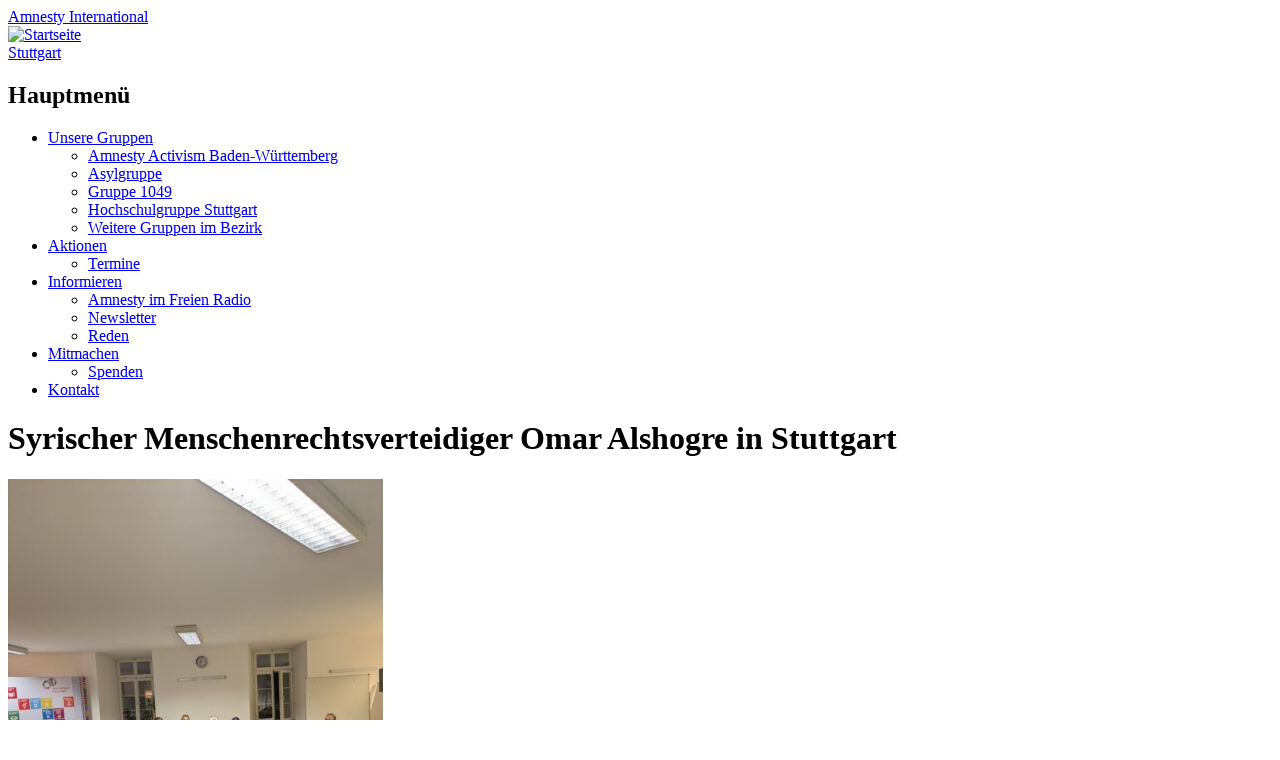

--- FILE ---
content_type: text/html; charset=UTF-8
request_url: https://amnesty-stuttgart.de/2023/11/syrischer-menschenrechtsverteidiger-omar-alshogre-in-stuttgart/
body_size: 11425
content:
<!DOCTYPE html>
<html lang="de" class="no-js">
<head>
<meta charset="UTF-8" />
<meta name="viewport" content="width=device-width, initial-scale=1" />
<link rel="profile" href="http://gmpg.org/xfn/11" />
<link rel="pingback" href="https://amnesty-stuttgart.de/xmlrpc.php" />

<title>Syrischer Menschenrechtsverteidiger Omar Alshogre in Stuttgart &#8211; Stuttgart</title>
<meta name='robots' content='max-image-preview:large' />
<link rel="alternate" type="application/rss+xml" title="Stuttgart &raquo; Feed" href="https://amnesty-stuttgart.de/feed/" />
<link rel="alternate" type="application/rss+xml" title="Stuttgart &raquo; Kommentar-Feed" href="https://amnesty-stuttgart.de/comments/feed/" />
<link rel="alternate" title="oEmbed (JSON)" type="application/json+oembed" href="https://amnesty-stuttgart.de/wp-json/oembed/1.0/embed?url=https%3A%2F%2Famnesty-stuttgart.de%2F2023%2F11%2Fsyrischer-menschenrechtsverteidiger-omar-alshogre-in-stuttgart%2F" />
<link rel="alternate" title="oEmbed (XML)" type="text/xml+oembed" href="https://amnesty-stuttgart.de/wp-json/oembed/1.0/embed?url=https%3A%2F%2Famnesty-stuttgart.de%2F2023%2F11%2Fsyrischer-menschenrechtsverteidiger-omar-alshogre-in-stuttgart%2F&#038;format=xml" />
<style id='wp-img-auto-sizes-contain-inline-css' type='text/css'>
img:is([sizes=auto i],[sizes^="auto," i]){contain-intrinsic-size:3000px 1500px}
/*# sourceURL=wp-img-auto-sizes-contain-inline-css */
</style>
<link rel='stylesheet' id='eo-leaflet.js-css' href='https://amnesty-stuttgart.de/wp-content/plugins/event-organiser/lib/leaflet/leaflet.min.css?ver=1.4.0' type='text/css' media='all' />
<style id='eo-leaflet.js-inline-css' type='text/css'>
.leaflet-popup-close-button{box-shadow:none!important;}
/*# sourceURL=eo-leaflet.js-inline-css */
</style>
<style id='wp-emoji-styles-inline-css' type='text/css'>

	img.wp-smiley, img.emoji {
		display: inline !important;
		border: none !important;
		box-shadow: none !important;
		height: 1em !important;
		width: 1em !important;
		margin: 0 0.07em !important;
		vertical-align: -0.1em !important;
		background: none !important;
		padding: 0 !important;
	}
/*# sourceURL=wp-emoji-styles-inline-css */
</style>
<style id='wp-block-library-inline-css' type='text/css'>
:root{--wp-block-synced-color:#7a00df;--wp-block-synced-color--rgb:122,0,223;--wp-bound-block-color:var(--wp-block-synced-color);--wp-editor-canvas-background:#ddd;--wp-admin-theme-color:#007cba;--wp-admin-theme-color--rgb:0,124,186;--wp-admin-theme-color-darker-10:#006ba1;--wp-admin-theme-color-darker-10--rgb:0,107,160.5;--wp-admin-theme-color-darker-20:#005a87;--wp-admin-theme-color-darker-20--rgb:0,90,135;--wp-admin-border-width-focus:2px}@media (min-resolution:192dpi){:root{--wp-admin-border-width-focus:1.5px}}.wp-element-button{cursor:pointer}:root .has-very-light-gray-background-color{background-color:#eee}:root .has-very-dark-gray-background-color{background-color:#313131}:root .has-very-light-gray-color{color:#eee}:root .has-very-dark-gray-color{color:#313131}:root .has-vivid-green-cyan-to-vivid-cyan-blue-gradient-background{background:linear-gradient(135deg,#00d084,#0693e3)}:root .has-purple-crush-gradient-background{background:linear-gradient(135deg,#34e2e4,#4721fb 50%,#ab1dfe)}:root .has-hazy-dawn-gradient-background{background:linear-gradient(135deg,#faaca8,#dad0ec)}:root .has-subdued-olive-gradient-background{background:linear-gradient(135deg,#fafae1,#67a671)}:root .has-atomic-cream-gradient-background{background:linear-gradient(135deg,#fdd79a,#004a59)}:root .has-nightshade-gradient-background{background:linear-gradient(135deg,#330968,#31cdcf)}:root .has-midnight-gradient-background{background:linear-gradient(135deg,#020381,#2874fc)}:root{--wp--preset--font-size--normal:16px;--wp--preset--font-size--huge:42px}.has-regular-font-size{font-size:1em}.has-larger-font-size{font-size:2.625em}.has-normal-font-size{font-size:var(--wp--preset--font-size--normal)}.has-huge-font-size{font-size:var(--wp--preset--font-size--huge)}.has-text-align-center{text-align:center}.has-text-align-left{text-align:left}.has-text-align-right{text-align:right}.has-fit-text{white-space:nowrap!important}#end-resizable-editor-section{display:none}.aligncenter{clear:both}.items-justified-left{justify-content:flex-start}.items-justified-center{justify-content:center}.items-justified-right{justify-content:flex-end}.items-justified-space-between{justify-content:space-between}.screen-reader-text{border:0;clip-path:inset(50%);height:1px;margin:-1px;overflow:hidden;padding:0;position:absolute;width:1px;word-wrap:normal!important}.screen-reader-text:focus{background-color:#ddd;clip-path:none;color:#444;display:block;font-size:1em;height:auto;left:5px;line-height:normal;padding:15px 23px 14px;text-decoration:none;top:5px;width:auto;z-index:100000}html :where(.has-border-color){border-style:solid}html :where([style*=border-top-color]){border-top-style:solid}html :where([style*=border-right-color]){border-right-style:solid}html :where([style*=border-bottom-color]){border-bottom-style:solid}html :where([style*=border-left-color]){border-left-style:solid}html :where([style*=border-width]){border-style:solid}html :where([style*=border-top-width]){border-top-style:solid}html :where([style*=border-right-width]){border-right-style:solid}html :where([style*=border-bottom-width]){border-bottom-style:solid}html :where([style*=border-left-width]){border-left-style:solid}html :where(img[class*=wp-image-]){height:auto;max-width:100%}:where(figure){margin:0 0 1em}html :where(.is-position-sticky){--wp-admin--admin-bar--position-offset:var(--wp-admin--admin-bar--height,0px)}@media screen and (max-width:600px){html :where(.is-position-sticky){--wp-admin--admin-bar--position-offset:0px}}

/*# sourceURL=wp-block-library-inline-css */
</style><style id='global-styles-inline-css' type='text/css'>
:root{--wp--preset--aspect-ratio--square: 1;--wp--preset--aspect-ratio--4-3: 4/3;--wp--preset--aspect-ratio--3-4: 3/4;--wp--preset--aspect-ratio--3-2: 3/2;--wp--preset--aspect-ratio--2-3: 2/3;--wp--preset--aspect-ratio--16-9: 16/9;--wp--preset--aspect-ratio--9-16: 9/16;--wp--preset--color--black: #000000;--wp--preset--color--cyan-bluish-gray: #abb8c3;--wp--preset--color--white: #ffffff;--wp--preset--color--pale-pink: #f78da7;--wp--preset--color--vivid-red: #cf2e2e;--wp--preset--color--luminous-vivid-orange: #ff6900;--wp--preset--color--luminous-vivid-amber: #fcb900;--wp--preset--color--light-green-cyan: #7bdcb5;--wp--preset--color--vivid-green-cyan: #00d084;--wp--preset--color--pale-cyan-blue: #8ed1fc;--wp--preset--color--vivid-cyan-blue: #0693e3;--wp--preset--color--vivid-purple: #9b51e0;--wp--preset--gradient--vivid-cyan-blue-to-vivid-purple: linear-gradient(135deg,rgb(6,147,227) 0%,rgb(155,81,224) 100%);--wp--preset--gradient--light-green-cyan-to-vivid-green-cyan: linear-gradient(135deg,rgb(122,220,180) 0%,rgb(0,208,130) 100%);--wp--preset--gradient--luminous-vivid-amber-to-luminous-vivid-orange: linear-gradient(135deg,rgb(252,185,0) 0%,rgb(255,105,0) 100%);--wp--preset--gradient--luminous-vivid-orange-to-vivid-red: linear-gradient(135deg,rgb(255,105,0) 0%,rgb(207,46,46) 100%);--wp--preset--gradient--very-light-gray-to-cyan-bluish-gray: linear-gradient(135deg,rgb(238,238,238) 0%,rgb(169,184,195) 100%);--wp--preset--gradient--cool-to-warm-spectrum: linear-gradient(135deg,rgb(74,234,220) 0%,rgb(151,120,209) 20%,rgb(207,42,186) 40%,rgb(238,44,130) 60%,rgb(251,105,98) 80%,rgb(254,248,76) 100%);--wp--preset--gradient--blush-light-purple: linear-gradient(135deg,rgb(255,206,236) 0%,rgb(152,150,240) 100%);--wp--preset--gradient--blush-bordeaux: linear-gradient(135deg,rgb(254,205,165) 0%,rgb(254,45,45) 50%,rgb(107,0,62) 100%);--wp--preset--gradient--luminous-dusk: linear-gradient(135deg,rgb(255,203,112) 0%,rgb(199,81,192) 50%,rgb(65,88,208) 100%);--wp--preset--gradient--pale-ocean: linear-gradient(135deg,rgb(255,245,203) 0%,rgb(182,227,212) 50%,rgb(51,167,181) 100%);--wp--preset--gradient--electric-grass: linear-gradient(135deg,rgb(202,248,128) 0%,rgb(113,206,126) 100%);--wp--preset--gradient--midnight: linear-gradient(135deg,rgb(2,3,129) 0%,rgb(40,116,252) 100%);--wp--preset--font-size--small: 13px;--wp--preset--font-size--medium: 20px;--wp--preset--font-size--large: 36px;--wp--preset--font-size--x-large: 42px;--wp--preset--spacing--20: 0.44rem;--wp--preset--spacing--30: 0.67rem;--wp--preset--spacing--40: 1rem;--wp--preset--spacing--50: 1.5rem;--wp--preset--spacing--60: 2.25rem;--wp--preset--spacing--70: 3.38rem;--wp--preset--spacing--80: 5.06rem;--wp--preset--shadow--natural: 6px 6px 9px rgba(0, 0, 0, 0.2);--wp--preset--shadow--deep: 12px 12px 50px rgba(0, 0, 0, 0.4);--wp--preset--shadow--sharp: 6px 6px 0px rgba(0, 0, 0, 0.2);--wp--preset--shadow--outlined: 6px 6px 0px -3px rgb(255, 255, 255), 6px 6px rgb(0, 0, 0);--wp--preset--shadow--crisp: 6px 6px 0px rgb(0, 0, 0);}:where(.is-layout-flex){gap: 0.5em;}:where(.is-layout-grid){gap: 0.5em;}body .is-layout-flex{display: flex;}.is-layout-flex{flex-wrap: wrap;align-items: center;}.is-layout-flex > :is(*, div){margin: 0;}body .is-layout-grid{display: grid;}.is-layout-grid > :is(*, div){margin: 0;}:where(.wp-block-columns.is-layout-flex){gap: 2em;}:where(.wp-block-columns.is-layout-grid){gap: 2em;}:where(.wp-block-post-template.is-layout-flex){gap: 1.25em;}:where(.wp-block-post-template.is-layout-grid){gap: 1.25em;}.has-black-color{color: var(--wp--preset--color--black) !important;}.has-cyan-bluish-gray-color{color: var(--wp--preset--color--cyan-bluish-gray) !important;}.has-white-color{color: var(--wp--preset--color--white) !important;}.has-pale-pink-color{color: var(--wp--preset--color--pale-pink) !important;}.has-vivid-red-color{color: var(--wp--preset--color--vivid-red) !important;}.has-luminous-vivid-orange-color{color: var(--wp--preset--color--luminous-vivid-orange) !important;}.has-luminous-vivid-amber-color{color: var(--wp--preset--color--luminous-vivid-amber) !important;}.has-light-green-cyan-color{color: var(--wp--preset--color--light-green-cyan) !important;}.has-vivid-green-cyan-color{color: var(--wp--preset--color--vivid-green-cyan) !important;}.has-pale-cyan-blue-color{color: var(--wp--preset--color--pale-cyan-blue) !important;}.has-vivid-cyan-blue-color{color: var(--wp--preset--color--vivid-cyan-blue) !important;}.has-vivid-purple-color{color: var(--wp--preset--color--vivid-purple) !important;}.has-black-background-color{background-color: var(--wp--preset--color--black) !important;}.has-cyan-bluish-gray-background-color{background-color: var(--wp--preset--color--cyan-bluish-gray) !important;}.has-white-background-color{background-color: var(--wp--preset--color--white) !important;}.has-pale-pink-background-color{background-color: var(--wp--preset--color--pale-pink) !important;}.has-vivid-red-background-color{background-color: var(--wp--preset--color--vivid-red) !important;}.has-luminous-vivid-orange-background-color{background-color: var(--wp--preset--color--luminous-vivid-orange) !important;}.has-luminous-vivid-amber-background-color{background-color: var(--wp--preset--color--luminous-vivid-amber) !important;}.has-light-green-cyan-background-color{background-color: var(--wp--preset--color--light-green-cyan) !important;}.has-vivid-green-cyan-background-color{background-color: var(--wp--preset--color--vivid-green-cyan) !important;}.has-pale-cyan-blue-background-color{background-color: var(--wp--preset--color--pale-cyan-blue) !important;}.has-vivid-cyan-blue-background-color{background-color: var(--wp--preset--color--vivid-cyan-blue) !important;}.has-vivid-purple-background-color{background-color: var(--wp--preset--color--vivid-purple) !important;}.has-black-border-color{border-color: var(--wp--preset--color--black) !important;}.has-cyan-bluish-gray-border-color{border-color: var(--wp--preset--color--cyan-bluish-gray) !important;}.has-white-border-color{border-color: var(--wp--preset--color--white) !important;}.has-pale-pink-border-color{border-color: var(--wp--preset--color--pale-pink) !important;}.has-vivid-red-border-color{border-color: var(--wp--preset--color--vivid-red) !important;}.has-luminous-vivid-orange-border-color{border-color: var(--wp--preset--color--luminous-vivid-orange) !important;}.has-luminous-vivid-amber-border-color{border-color: var(--wp--preset--color--luminous-vivid-amber) !important;}.has-light-green-cyan-border-color{border-color: var(--wp--preset--color--light-green-cyan) !important;}.has-vivid-green-cyan-border-color{border-color: var(--wp--preset--color--vivid-green-cyan) !important;}.has-pale-cyan-blue-border-color{border-color: var(--wp--preset--color--pale-cyan-blue) !important;}.has-vivid-cyan-blue-border-color{border-color: var(--wp--preset--color--vivid-cyan-blue) !important;}.has-vivid-purple-border-color{border-color: var(--wp--preset--color--vivid-purple) !important;}.has-vivid-cyan-blue-to-vivid-purple-gradient-background{background: var(--wp--preset--gradient--vivid-cyan-blue-to-vivid-purple) !important;}.has-light-green-cyan-to-vivid-green-cyan-gradient-background{background: var(--wp--preset--gradient--light-green-cyan-to-vivid-green-cyan) !important;}.has-luminous-vivid-amber-to-luminous-vivid-orange-gradient-background{background: var(--wp--preset--gradient--luminous-vivid-amber-to-luminous-vivid-orange) !important;}.has-luminous-vivid-orange-to-vivid-red-gradient-background{background: var(--wp--preset--gradient--luminous-vivid-orange-to-vivid-red) !important;}.has-very-light-gray-to-cyan-bluish-gray-gradient-background{background: var(--wp--preset--gradient--very-light-gray-to-cyan-bluish-gray) !important;}.has-cool-to-warm-spectrum-gradient-background{background: var(--wp--preset--gradient--cool-to-warm-spectrum) !important;}.has-blush-light-purple-gradient-background{background: var(--wp--preset--gradient--blush-light-purple) !important;}.has-blush-bordeaux-gradient-background{background: var(--wp--preset--gradient--blush-bordeaux) !important;}.has-luminous-dusk-gradient-background{background: var(--wp--preset--gradient--luminous-dusk) !important;}.has-pale-ocean-gradient-background{background: var(--wp--preset--gradient--pale-ocean) !important;}.has-electric-grass-gradient-background{background: var(--wp--preset--gradient--electric-grass) !important;}.has-midnight-gradient-background{background: var(--wp--preset--gradient--midnight) !important;}.has-small-font-size{font-size: var(--wp--preset--font-size--small) !important;}.has-medium-font-size{font-size: var(--wp--preset--font-size--medium) !important;}.has-large-font-size{font-size: var(--wp--preset--font-size--large) !important;}.has-x-large-font-size{font-size: var(--wp--preset--font-size--x-large) !important;}
/*# sourceURL=global-styles-inline-css */
</style>

<style id='classic-theme-styles-inline-css' type='text/css'>
/*! This file is auto-generated */
.wp-block-button__link{color:#fff;background-color:#32373c;border-radius:9999px;box-shadow:none;text-decoration:none;padding:calc(.667em + 2px) calc(1.333em + 2px);font-size:1.125em}.wp-block-file__button{background:#32373c;color:#fff;text-decoration:none}
/*# sourceURL=/wp-includes/css/classic-themes.min.css */
</style>
<link rel='stylesheet' id='copy-the-code-css' href='https://amnesty-stuttgart.de/wp-content/plugins/copy-the-code/assets/css/copy-the-code.css?ver=4.1.1' type='text/css' media='all' />
<link rel='stylesheet' id='ctc-copy-inline-css' href='https://amnesty-stuttgart.de/wp-content/plugins/copy-the-code/assets/css/copy-inline.css?ver=4.1.1' type='text/css' media='all' />
<link rel='stylesheet' id='human_old_style-css' href='https://amnesty-stuttgart.de/wp-content/themes/human/style.css?ver=0.5.5' type='text/css' media='all' />
<link rel='stylesheet' id='fontawesomepro-css' href='https://amnesty-stuttgart.de/wp-content/themes/human/library/fonts/fontawesome/css/all.min.css?ver=0.5.5' type='text/css' media='all' />
<link rel='stylesheet' id='fancybox-css' href='https://amnesty-stuttgart.de/wp-content/plugins/easy-fancybox/fancybox/1.5.4/jquery.fancybox.min.css?ver=6.9' type='text/css' media='screen' />
<style id='fancybox-inline-css' type='text/css'>
#fancybox-outer{background:#fff}#fancybox-content{border-color:#fff;color:#000000;}#fancybox-title,#fancybox-title-float-main{color:#fff}
/*# sourceURL=fancybox-inline-css */
</style>
<link rel='stylesheet' id='searchwp-live-search-css' href='https://amnesty-stuttgart.de/wp-content/plugins/searchwp-live-ajax-search/assets/styles/style.min.css?ver=1.8.7' type='text/css' media='all' />
<style id='searchwp-live-search-inline-css' type='text/css'>
.searchwp-live-search-result .searchwp-live-search-result--title a {
  font-size: 16px;
}
.searchwp-live-search-result .searchwp-live-search-result--price {
  font-size: 14px;
}
.searchwp-live-search-result .searchwp-live-search-result--add-to-cart .button {
  font-size: 14px;
}

/*# sourceURL=searchwp-live-search-inline-css */
</style>
<script type="text/javascript" src="https://amnesty-stuttgart.de/wp-includes/js/jquery/jquery.min.js?ver=3.7.1" id="jquery-core-js"></script>
<script type="text/javascript" src="https://amnesty-stuttgart.de/wp-includes/js/jquery/jquery-migrate.min.js?ver=3.4.1" id="jquery-migrate-js"></script>
<script type="text/javascript" src="https://amnesty-stuttgart.de/wp-content/plugins/disable-gravity-forms-fields/disable-gf-fields.js?ver=6.9" id="disable-gf-fields-js"></script>
<script type="text/javascript" src="https://amnesty-stuttgart.de/wp-content/themes/human/library/js/modernizr-3.6.0.min.js?ver=3.6.0" id="modernizr-js"></script>
<script type="text/javascript" src="https://amnesty-stuttgart.de/wp-content/themes/human/library/js/jquery.cycle2.min.js?ver=0.5.5" id="cycle2-js"></script>
<script type="text/javascript" src="https://amnesty-stuttgart.de/wp-content/themes/human/library/js/jquery.cycle2.tile.min.js?ver=0.5.5" id="cycle2_tile-js"></script>
<script type="text/javascript" src="https://amnesty-stuttgart.de/wp-content/themes/human/library/js/jquery.cycle2.shuffle.min.js?ver=0.5.5" id="cycle2_shuffle-js"></script>
<script type="text/javascript" src="https://amnesty-stuttgart.de/wp-content/themes/human/library/js/jquery.cycle2.scrollVert.min.js?ver=0.5.5" id="cycle2_scrollvert-js"></script>
<script type="text/javascript" src="https://amnesty-stuttgart.de/wp-content/themes/human/library/vendor/jquery-3.3.1.min.js?ver=0.5.5" id="human_jquery-js"></script>
<link rel="https://api.w.org/" href="https://amnesty-stuttgart.de/wp-json/" /><link rel="alternate" title="JSON" type="application/json" href="https://amnesty-stuttgart.de/wp-json/wp/v2/posts/1282" /><link rel="EditURI" type="application/rsd+xml" title="RSD" href="https://amnesty-stuttgart.de/xmlrpc.php?rsd" />
<meta name="generator" content="WordPress 6.9" />
<link rel="canonical" href="https://amnesty-stuttgart.de/2023/11/syrischer-menschenrechtsverteidiger-omar-alshogre-in-stuttgart/" />
<link rel='shortlink' href='https://amnesty-stuttgart.de/?p=1282' />
<noscript><style>.simply-gallery-amp{ display: block !important; }</style></noscript><noscript><style>.sgb-preloader{ display: none !important; }</style></noscript>			<script type="text/javascript">
			/* <![CDATA[ */
				var isc_front_data =
				{
					caption_position : 'top-left',
				}
			/* ]]> */
			</script>
			<style>
				.isc-source { position: relative; display: inline-block; line-height: initial; }
                .wp-block-cover .isc-source { position: static; }
								span.isc-source-text a { display: inline; color: #fff; }
			</style>
			</head>

<body class="wp-singular post-template-default single single-post postid-1282 single-format-standard wp-theme-human">

<div id="wrapper">

    <div id="container">
    
        <header id="branding" role="banner">

          <div id="inner-header" class="clearfix">
            <div id="site-heading">
                <div id="block-sitebranding" class="block block-system block-system-branding-block"><a href="/" title="Startseite Stuttgart Amnesty International" rel="home">
                <div class="site-name">Amnesty <span>International</span></div>
                <span class="site-logo"><img src="https://amnesty-stuttgart.de/wp-content/themes/human/library/images/candle.svg" alt="Startseite">
                </span>
                </a>
                </div>
                <div id="side-description" class="short"><a href="https://amnesty-stuttgart.de/" title="Startseite Stuttgart Amnesty International" rel="home">Stuttgart</a></div>
            </div>

    
            <nav id="access" role="navigation">
                <h1 class="assistive-text section-heading">Hauptmenü</h1>
                <div class="skip-link screen-reader-text"><a href="#content" title="Zum Inhalt springen">Zum Inhalt springen</a></div>
                <div class="menu"><ul id="menu-hauptmenue-oben" class="menu"><li id="menu-item-36" class="menu-item menu-item-type-post_type menu-item-object-page menu-item-has-children menu-item-36"><a href="https://amnesty-stuttgart.de/unsere-gruppen/">Unsere Gruppen</a>
<ul class="sub-menu">
	<li id="menu-item-1390" class="menu-item menu-item-type-post_type menu-item-object-page menu-item-1390"><a href="https://amnesty-stuttgart.de/unsere-gruppen/amnesty-activism-baden-wuerttemberg/">Amnesty Activism Baden-Württemberg</a></li>
	<li id="menu-item-76" class="menu-item menu-item-type-post_type menu-item-object-page menu-item-76"><a href="https://amnesty-stuttgart.de/unsere-gruppen/asylgruppe/">Asylgruppe</a></li>
	<li id="menu-item-78" class="menu-item menu-item-type-post_type menu-item-object-page menu-item-78"><a href="https://amnesty-stuttgart.de/unsere-gruppen/gruppe-1049/">Gruppe 1049</a></li>
	<li id="menu-item-75" class="menu-item menu-item-type-post_type menu-item-object-page menu-item-75"><a href="https://amnesty-stuttgart.de/unsere-gruppen/hochschulgruppe/">Hochschulgruppe Stuttgart</a></li>
	<li id="menu-item-269" class="menu-item menu-item-type-post_type menu-item-object-page menu-item-269"><a href="https://amnesty-stuttgart.de/unsere-gruppen/weitere-gruppen-im-bezirk/">Weitere Gruppen im Bezirk</a></li>
</ul>
</li>
<li id="menu-item-43" class="menu-item menu-item-type-post_type menu-item-object-page menu-item-has-children menu-item-43"><a href="https://amnesty-stuttgart.de/aktionen/">Aktionen</a>
<ul class="sub-menu">
	<li id="menu-item-46" class="menu-item menu-item-type-post_type menu-item-object-page menu-item-46"><a href="https://amnesty-stuttgart.de/termine/">Termine</a></li>
</ul>
</li>
<li id="menu-item-42" class="menu-item menu-item-type-post_type menu-item-object-page menu-item-has-children menu-item-42"><a href="https://amnesty-stuttgart.de/informieren/">Informieren</a>
<ul class="sub-menu">
	<li id="menu-item-286" class="menu-item menu-item-type-post_type menu-item-object-page menu-item-286"><a href="https://amnesty-stuttgart.de/informieren/amnesty-sendungen-im-freien-radio-stuttgart/">Amnesty im Freien Radio</a></li>
	<li id="menu-item-80" class="menu-item menu-item-type-post_type menu-item-object-page menu-item-80"><a href="https://amnesty-stuttgart.de/informieren/newsletter/">Newsletter</a></li>
	<li id="menu-item-1013" class="menu-item menu-item-type-post_type menu-item-object-page menu-item-1013"><a href="https://amnesty-stuttgart.de/informieren/reden/">Reden</a></li>
</ul>
</li>
<li id="menu-item-40" class="menu-item menu-item-type-post_type menu-item-object-page menu-item-has-children menu-item-40"><a href="https://amnesty-stuttgart.de/mitmachen/">Mitmachen</a>
<ul class="sub-menu">
	<li id="menu-item-38" class="menu-item menu-item-type-post_type menu-item-object-page menu-item-38"><a href="https://amnesty-stuttgart.de/mitmachen/spenden/">Spenden</a></li>
</ul>
</li>
<li id="menu-item-41" class="menu-item menu-item-type-post_type menu-item-object-page menu-item-41"><a href="https://amnesty-stuttgart.de/kontakt/">Kontakt</a></li>
</ul></div>            </nav><!-- #access -->
            
             
          </div>
         <!-- <div id="side-description" class="inner" style="background: #363636; color: #fff; padding: 5px;">Amnesty International</div>-->
        </header><!-- #branding -->


	<div class="inner-title-wrap">
      <div class="inner-title-box">
	  <header class="entry-header">
		<h1 class="entry-title">Syrischer Menschenrechtsverteidiger Omar Alshogre in Stuttgart</h1>
	  </header><!-- .entry-header -->
      </div>
    </div>
    
    <div id="content" class="clearfix sbfix">
        
        <div id="main" class="clearfix" role="main">
        		
			    		<div class="post-image-area-box"><a href="https://amnesty-stuttgart.de/wp-content/uploads/30/PXL_20231121_185617394-scaled.jpg" rel="bookmark" title="">
    		<img width="375" height="500" src="https://amnesty-stuttgart.de/wp-content/uploads/30/PXL_20231121_185617394-375x500.jpg" class="attachment-medium size-medium wp-post-image" alt="" decoding="async" fetchpriority="high" srcset="https://amnesty-stuttgart.de/wp-content/uploads/30/PXL_20231121_185617394-375x500.jpg 375w, https://amnesty-stuttgart.de/wp-content/uploads/30/PXL_20231121_185617394-901x1200.jpg 901w, https://amnesty-stuttgart.de/wp-content/uploads/30/PXL_20231121_185617394-768x1023.jpg 768w, https://amnesty-stuttgart.de/wp-content/uploads/30/PXL_20231121_185617394-1153x1536.jpg 1153w, https://amnesty-stuttgart.de/wp-content/uploads/30/PXL_20231121_185617394-1538x2048.jpg 1538w, https://amnesty-stuttgart.de/wp-content/uploads/30/PXL_20231121_185617394-scaled.jpg 1922w" sizes="(max-width: 375px) 100vw, 375px" /></a><p class="wp-caption-text"></p><p class="image-source"></p></div>
   			
			
<article id="post-1282" class="post-1282 post type-post status-publish format-standard has-post-thumbnail hentry category-aktion category-fluechtlingsschutz tag-folter tag-omar-alshogre tag-syrien">

	<div class="entry-content post-content">
		<p>Am 21. November lud Amnesty International Stuttgart zu einem Gespräch mit dem syrischen Menschenrechtsverteidiger Omar Alshogre ein. Vor fast 50 interessierten Zuschauer*innen berichtete Omar über seine ganz persönlichen Erfahrungen und stellte sich den Fragen des Publikums.</p>
<p>Omar Alshogre (25 Jahre alt) ist ein syrischer Flüchtling, Menschenrechtsaktivist und Direktor für Gefangenenangelegenheiten bei der Syrian Emergency Task Force. In seinem Bericht schilderte er sehr eindrücklich, wie er als Jugendlicher drei Jahre lang Folter, Hunger und Durst in syrischen Gefängnissen überlebte. Nach Freikauf und Flucht lebt er heute in Stockholm, Schweden, und kämpft für alle syrischen Menschen, die noch immer in Syrien leiden. So ist Omar Alshogre u.a. an Strafprozessen zu Verbrechen der syrischen Regierung vor europäischen Gerichten beteiligt</p>
<p>Die Veranstaltung bildete den Auftakt der Speaker’s Tour in Kooperation mit der Sektionskoordinationsgruppe Syrien von Amnesty International.</p>
<p>Aktuelle Informationen zur Lage Menschenrechtslage in Syrien sowie Petitionen findet ihr auf: <a href="https://amnesty-syrien.de">https://amnesty-syrien.de</a></p>
<p>Mehr über Omar Alshogres Leben erfahrt ihr unter: <a href="https://unric.org/en/from-political-prison-to-public-speaking/">https://unric.org/en/from-political-prison-to-public-speaking/</a></p>
<p>&nbsp;</p>
			</div><!-- .entry-content -->
    
    
	<footer class="entry-meta">
								<span class="cat-links">
				<span class="meta-cat"></span> <a href="https://amnesty-stuttgart.de/category/aktion/" rel="tag">Aktion</a>, <a href="https://amnesty-stuttgart.de/category/fluechtlingsschutz/" rel="tag">Flüchtlingsschutz</a>			</span>

			
						<span class="tag-links">
				<span class="meta-tag"></span> <a href="https://amnesty-stuttgart.de/tag/folter/" rel="tag">folter</a>, <a href="https://amnesty-stuttgart.de/tag/omar-alshogre/" rel="tag">omar alshogre</a>, <a href="https://amnesty-stuttgart.de/tag/syrien/" rel="tag">syrien</a>			</span>

						<span class="create-date">
				<i class="fal fa-calendar" title="Erstellt am 26. November 2023" ></i> <span class="entry-date"> 26. November 2023</span>
			</span>
			<span class="edit-date">
				<i class="fal fa-pen" title="Bearbeitet am 26. November 2023" ></i> <span class="update-date">26. November 2023</span>
			</span>
					
			</footer><!-- .entry-meta -->
    <div class="post-divider navi"></div>
</article><!-- #post-1282 -->

<!-- Script and generation of copy RTF to clipboard https://stackoverflow.com/questions/23934656/javascript-copy-rich-text-contents-to-clipboard -->
<script>
function copyToClip(str) {
  function listener(e) {
    e.clipboardData.setData("text/html", str);
    e.clipboardData.setData("text/plain", str);
    e.preventDefault();
  }
  document.addEventListener("copy", listener);
  document.execCommand("copy");
  document.removeEventListener("copy", listener);
};</script>
<div id="PermalinkRTF" style="display:none;">
<b>Syrischer Menschenrechtsverteidiger Omar Alshogre in Stuttgart</b><br>
(<a href="https://amnesty-stuttgart.de/?p=1282" >https://amnesty-stuttgart.de/?p=1282</a>) <br><br>
</div>
<div id="Permalink" style="display:none;">
https://amnesty-stuttgart.de/?p=1282</div>

			
        </div> <!-- end #main -->

    </div> <!-- end #content -->
        

	</div><!-- #container -->

	<div class="push"></div>

</div><!-- #wrapper -->

<footer id="colophon" role="contentinfo">
    <div id="site-generator">
    <div id="inner-footer" class="clearfix">

    <div class="region region-footer">
    <nav role="navigation" aria-labelledby="block-fussbereich-menu" id="block-fussbereich" class="block block-menu navigation menu--footer">     
    <h2 class="visually-hidden" id="block-fussbereich-menu">Fußbereich</h2>
        <ul class="menu">
        <li class="menu-item"><a href="/impressum">Impressum</a></li>
        <li class="menu-item"><a href="/datenschutz">Datenschutz</a></li>
<li class="menu-item"><a href="https://www.amnesty.de/form/membership?gruppe=1049" target="_blank">Mitglied werden</a></li>        </ul>
        <div class="footer-menu"><ul id="menu-seitenfussmenue-unten" class="menu"><li id="menu-item-210" class="menu-item menu-item-type-custom menu-item-object-custom menu-item-210"><a href="/wp-admin">Login</a></li>
</ul></div>    </div>
        <h2 class="visually-hidden" id="block-social-media-footer">Soziale Medien</h2>
        <ul class="menu social">
        <li class="social facebook-url"><a aria-label="Besuche uns auf Facebook" href="https://www.facebook.com/amnesty.stuttgart/" target="_blank"><i aria-hidden class="fab fa-facebook-square" title="Besuche uns auf Facebook"></i></a></li>                <li class="social instagram-url"><a aria-label="Besuchen uns auf Instagram" href="https://www.instagram.com/amnestyinternationalstuttgart" target="_blank"><i aria-hidden class="fab fa-instagram" title="Besuchen uns auf Instagram"></i></a></li>                <li class="social youtube-url"><a aria-label="Visit us on Youtube" href="https://www.youtube.com/channel/UCxSdgiC-QzEbDlbU_kLOG0Q" target="_blank"><i aria-hidden class="fab fa-youtube" title="Visit us on Youtube"></i></a></li>        </ul>
    </div>
    
    </div>
</footer><!-- #colophon -->

<script type="speculationrules">
{"prefetch":[{"source":"document","where":{"and":[{"href_matches":"/*"},{"not":{"href_matches":["/wp-*.php","/wp-admin/*","/wp-content/uploads/30/*","/wp-content/*","/wp-content/plugins/*","/wp-content/themes/human/*","/*\\?(.+)"]}},{"not":{"selector_matches":"a[rel~=\"nofollow\"]"}},{"not":{"selector_matches":".no-prefetch, .no-prefetch a"}}]},"eagerness":"conservative"}]}
</script>
        <style>
            .searchwp-live-search-results {
                opacity: 0;
                transition: opacity .25s ease-in-out;
                -moz-transition: opacity .25s ease-in-out;
                -webkit-transition: opacity .25s ease-in-out;
                height: 0;
                overflow: hidden;
                z-index: 9999995; /* Exceed SearchWP Modal Search Form overlay. */
                position: absolute;
                display: none;
            }

            .searchwp-live-search-results-showing {
                display: block;
                opacity: 1;
                height: auto;
                overflow: auto;
            }

            .searchwp-live-search-no-results {
                padding: 3em 2em 0;
                text-align: center;
            }

            .searchwp-live-search-no-min-chars:after {
                content: "Weiterschreiben";
                display: block;
                text-align: center;
                padding: 2em 2em 0;
            }
        </style>
                <script>
            var _SEARCHWP_LIVE_AJAX_SEARCH_BLOCKS = true;
            var _SEARCHWP_LIVE_AJAX_SEARCH_ENGINE = 'default';
            var _SEARCHWP_LIVE_AJAX_SEARCH_CONFIG = 'default';
        </script>
        <script type="text/javascript" id="copy-the-code-js-extra">
/* <![CDATA[ */
var copyTheCode = {"trim_lines":"","remove_spaces":"1","copy_content_as":"","previewMarkup":"\u003Ch2\u003EHello World\u003C/h2\u003E","buttonMarkup":"\u003Cbutton class=\"copy-the-code-button\" title=\"\"\u003E\u003C/button\u003E","buttonSvg":"\u003Csvg aria-hidden=\"true\" focusable=\"false\" role=\"img\" class=\"copy-icon\" viewBox=\"0 0 16 16\" width=\"16\" height=\"16\" fill=\"currentColor\"\u003E\u003Cpath d=\"M0 6.75C0 5.784.784 5 1.75 5h1.5a.75.75 0 0 1 0 1.5h-1.5a.25.25 0 0 0-.25.25v7.5c0 .138.112.25.25.25h7.5a.25.25 0 0 0 .25-.25v-1.5a.75.75 0 0 1 1.5 0v1.5A1.75 1.75 0 0 1 9.25 16h-7.5A1.75 1.75 0 0 1 0 14.25Z\"\u003E\u003C/path\u003E\u003Cpath d=\"M5 1.75C5 .784 5.784 0 6.75 0h7.5C15.216 0 16 .784 16 1.75v7.5A1.75 1.75 0 0 1 14.25 11h-7.5A1.75 1.75 0 0 1 5 9.25Zm1.75-.25a.25.25 0 0 0-.25.25v7.5c0 .138.112.25.25.25h7.5a.25.25 0 0 0 .25-.25v-7.5a.25.25 0 0 0-.25-.25Z\"\u003E\u003C/path\u003E\u003C/svg\u003E","selectors":[{"selector":"pre","style":"button","button_text":"Kopieren","button_title":"Copy to Clipboard","button_copy_text":"Kopiert!","button_position":"inside","copy_format":"","conditions":""}],"selector":"pre","settings":{"selector":"pre","button-text":"Copy to Clipboard","button-title":"Copy to Clipboard","button-copy-text":"Kopiert!","button-position":"inside","copy-format":"default"},"string":{"title":"Copy to Clipboard","copy":"Copy to Clipboard","copied":"Kopiert!"},"image-url":"https://amnesty-stuttgart.de/wp-content/plugins/copy-the-code//assets/images/copy-1.svg","redirect_url":""};
//# sourceURL=copy-the-code-js-extra
/* ]]> */
</script>
<script type="text/javascript" src="https://amnesty-stuttgart.de/wp-content/plugins/copy-the-code/assets/js/copy-the-code.js?ver=4.1.1" id="copy-the-code-js"></script>
<script type="text/javascript" src="https://amnesty-stuttgart.de/wp-content/plugins/copy-the-code/assets/js/clipboard.js?ver=4.1.1" id="ctc-clipboard-js"></script>
<script type="text/javascript" src="https://amnesty-stuttgart.de/wp-content/plugins/copy-the-code/assets/js/copy-inline.js?ver=4.1.1" id="ctc-copy-inline-js"></script>
<script type="text/javascript" src="https://amnesty-stuttgart.de/wp-content/plugins/shortcode-toc/assets/vendor/js/anchorific.js?ver=1.0.3" id="anchorific-js"></script>
<script type="text/javascript" src="https://amnesty-stuttgart.de/wp-includes/js/imagesloaded.min.js?ver=5.0.0" id="imagesloaded-js"></script>
<script type="text/javascript" src="https://amnesty-stuttgart.de/wp-includes/js/masonry.min.js?ver=4.2.2" id="masonry-js"></script>
<script type="text/javascript" src="https://amnesty-stuttgart.de/wp-includes/js/jquery/jquery.masonry.min.js?ver=3.1.2b" id="jquery-masonry-js"></script>
<script type="text/javascript" src="https://amnesty-stuttgart.de/wp-content/themes/human/library/js/scripts.js?ver=6.9" id="wp_human_custom_js-js"></script>
<script type="text/javascript" src="https://amnesty-stuttgart.de/wp-content/plugins/easy-fancybox/vendor/purify.min.js?ver=6.9" id="fancybox-purify-js"></script>
<script type="text/javascript" id="jquery-fancybox-js-extra">
/* <![CDATA[ */
var efb_i18n = {"close":"Close","next":"Next","prev":"Previous","startSlideshow":"Start slideshow","toggleSize":"Toggle size"};
//# sourceURL=jquery-fancybox-js-extra
/* ]]> */
</script>
<script type="text/javascript" src="https://amnesty-stuttgart.de/wp-content/plugins/easy-fancybox/fancybox/1.5.4/jquery.fancybox.min.js?ver=6.9" id="jquery-fancybox-js"></script>
<script type="text/javascript" id="jquery-fancybox-js-after">
/* <![CDATA[ */
var fb_timeout, fb_opts={'autoScale':true,'showCloseButton':true,'width':560,'height':340,'margin':40,'pixelRatio':'false','padding':10,'centerOnScroll':true,'enableEscapeButton':true,'speedIn':300,'speedOut':300,'overlayShow':true,'hideOnOverlayClick':true,'overlayColor':'#777','overlayOpacity':0.7,'minViewportWidth':320,'minVpHeight':320,'disableCoreLightbox':'true','enableBlockControls':'true','fancybox_openBlockControls':'true' };
if(typeof easy_fancybox_handler==='undefined'){
var easy_fancybox_handler=function(){
jQuery([".nolightbox","a.wp-block-file__button","a.pin-it-button","a[href*='pinterest.com\/pin\/create']","a[href*='facebook.com\/share']","a[href*='twitter.com\/share']"].join(',')).addClass('nofancybox');
jQuery('a.fancybox-close').on('click',function(e){e.preventDefault();jQuery.fancybox.close()});
/* IMG */
						var unlinkedImageBlocks=jQuery(".wp-block-image > img:not(.nofancybox,figure.nofancybox>img)");
						unlinkedImageBlocks.wrap(function() {
							var href = jQuery( this ).attr( "src" );
							return "<a href='" + href + "'></a>";
						});
var fb_IMG_select=jQuery('a[href*=".jpg" i]:not(.nofancybox,li.nofancybox>a,figure.nofancybox>a),area[href*=".jpg" i]:not(.nofancybox),a[href*=".jpeg" i]:not(.nofancybox,li.nofancybox>a,figure.nofancybox>a),area[href*=".jpeg" i]:not(.nofancybox),a[href*=".png" i]:not(.nofancybox,li.nofancybox>a,figure.nofancybox>a),area[href*=".png" i]:not(.nofancybox),a[href*=".webp" i]:not(.nofancybox,li.nofancybox>a,figure.nofancybox>a),area[href*=".webp" i]:not(.nofancybox),a[href*=".gif" i]:not(.nofancybox,li.nofancybox>a,figure.nofancybox>a),area[href*=".gif" i]:not(.nofancybox)');
fb_IMG_select.addClass('fancybox image').attr('rel','gallery');
jQuery('a.fancybox,area.fancybox,.fancybox>a').each(function(){jQuery(this).fancybox(jQuery.extend(true,{},fb_opts,{'type':'image','transition':'elastic','transitionIn':'elastic','easingIn':'easeOutBack','transitionOut':'elastic','easingOut':'easeInBack','opacity':false,'hideOnContentClick':true,'titleShow':true,'titlePosition':'over','titleFromAlt':true,'showNavArrows':true,'enableKeyboardNav':true,'cyclic':true,'mouseWheel':'true','changeSpeed':300,'changeFade':300}))});
/* Inline */
jQuery('a.fancybox-inline,area.fancybox-inline,.fancybox-inline>a').each(function(){jQuery(this).fancybox(jQuery.extend(true,{},fb_opts,{'type':'inline','autoDimensions':true,'scrolling':'no','easingIn':'easeOutBack','easingOut':'easeInBack','opacity':false,'hideOnContentClick':true,'titleShow':false}))});
};};
jQuery(easy_fancybox_handler);jQuery(document).on('post-load',easy_fancybox_handler);

//# sourceURL=jquery-fancybox-js-after
/* ]]> */
</script>
<script type="text/javascript" src="https://amnesty-stuttgart.de/wp-content/plugins/easy-fancybox/vendor/jquery.easing.min.js?ver=1.4.1" id="jquery-easing-js"></script>
<script type="text/javascript" src="https://amnesty-stuttgart.de/wp-content/plugins/easy-fancybox/vendor/jquery.mousewheel.min.js?ver=3.1.13" id="jquery-mousewheel-js"></script>
<script type="text/javascript" id="swp-live-search-client-js-extra">
/* <![CDATA[ */
var searchwp_live_search_params = [];
searchwp_live_search_params = {"ajaxurl":"https:\/\/amnesty-stuttgart.de\/wp-admin\/admin-ajax.php","origin_id":1282,"config":{"default":{"engine":"default","input":{"delay":300,"min_chars":3},"results":{"position":"bottom","width":"auto","offset":{"x":0,"y":5}},"spinner":{"lines":12,"length":8,"width":3,"radius":8,"scale":1,"corners":1,"color":"#424242","fadeColor":"transparent","speed":1,"rotate":0,"animation":"searchwp-spinner-line-fade-quick","direction":1,"zIndex":2000000000,"className":"spinner","top":"50%","left":"50%","shadow":"0 0 1px transparent","position":"absolute"}}},"msg_no_config_found":"Keine g\u00fcltige Konfiguration f\u00fcr SearchWP Live Search gefunden!","aria_instructions":"Wenn automatisch vervollst\u00e4ndigte Ergebnisse verf\u00fcgbar sind, dann verwende die Pfeile nach oben und unten zur Auswahl und die Eingabetaste, um zur gew\u00fcnschten Seite zu gelangen. Benutzer von Touch-Ger\u00e4ten erkunden mit Touch oder mit Wischgesten."};;
//# sourceURL=swp-live-search-client-js-extra
/* ]]> */
</script>
<script type="text/javascript" src="https://amnesty-stuttgart.de/wp-content/plugins/searchwp-live-ajax-search/assets/javascript/dist/script.min.js?ver=1.8.7" id="swp-live-search-client-js"></script>
<script type="text/javascript" src="https://amnesty-stuttgart.de/wp-content/plugins/image-source-control-isc/public/assets/js/captions.js?ver=2.8.0" id="isc_caption-js"></script>
<script id="wp-emoji-settings" type="application/json">
{"baseUrl":"https://s.w.org/images/core/emoji/17.0.2/72x72/","ext":".png","svgUrl":"https://s.w.org/images/core/emoji/17.0.2/svg/","svgExt":".svg","source":{"concatemoji":"https://amnesty-stuttgart.de/wp-includes/js/wp-emoji-release.min.js?ver=6.9"}}
</script>
<script type="module">
/* <![CDATA[ */
/*! This file is auto-generated */
const a=JSON.parse(document.getElementById("wp-emoji-settings").textContent),o=(window._wpemojiSettings=a,"wpEmojiSettingsSupports"),s=["flag","emoji"];function i(e){try{var t={supportTests:e,timestamp:(new Date).valueOf()};sessionStorage.setItem(o,JSON.stringify(t))}catch(e){}}function c(e,t,n){e.clearRect(0,0,e.canvas.width,e.canvas.height),e.fillText(t,0,0);t=new Uint32Array(e.getImageData(0,0,e.canvas.width,e.canvas.height).data);e.clearRect(0,0,e.canvas.width,e.canvas.height),e.fillText(n,0,0);const a=new Uint32Array(e.getImageData(0,0,e.canvas.width,e.canvas.height).data);return t.every((e,t)=>e===a[t])}function p(e,t){e.clearRect(0,0,e.canvas.width,e.canvas.height),e.fillText(t,0,0);var n=e.getImageData(16,16,1,1);for(let e=0;e<n.data.length;e++)if(0!==n.data[e])return!1;return!0}function u(e,t,n,a){switch(t){case"flag":return n(e,"\ud83c\udff3\ufe0f\u200d\u26a7\ufe0f","\ud83c\udff3\ufe0f\u200b\u26a7\ufe0f")?!1:!n(e,"\ud83c\udde8\ud83c\uddf6","\ud83c\udde8\u200b\ud83c\uddf6")&&!n(e,"\ud83c\udff4\udb40\udc67\udb40\udc62\udb40\udc65\udb40\udc6e\udb40\udc67\udb40\udc7f","\ud83c\udff4\u200b\udb40\udc67\u200b\udb40\udc62\u200b\udb40\udc65\u200b\udb40\udc6e\u200b\udb40\udc67\u200b\udb40\udc7f");case"emoji":return!a(e,"\ud83e\u1fac8")}return!1}function f(e,t,n,a){let r;const o=(r="undefined"!=typeof WorkerGlobalScope&&self instanceof WorkerGlobalScope?new OffscreenCanvas(300,150):document.createElement("canvas")).getContext("2d",{willReadFrequently:!0}),s=(o.textBaseline="top",o.font="600 32px Arial",{});return e.forEach(e=>{s[e]=t(o,e,n,a)}),s}function r(e){var t=document.createElement("script");t.src=e,t.defer=!0,document.head.appendChild(t)}a.supports={everything:!0,everythingExceptFlag:!0},new Promise(t=>{let n=function(){try{var e=JSON.parse(sessionStorage.getItem(o));if("object"==typeof e&&"number"==typeof e.timestamp&&(new Date).valueOf()<e.timestamp+604800&&"object"==typeof e.supportTests)return e.supportTests}catch(e){}return null}();if(!n){if("undefined"!=typeof Worker&&"undefined"!=typeof OffscreenCanvas&&"undefined"!=typeof URL&&URL.createObjectURL&&"undefined"!=typeof Blob)try{var e="postMessage("+f.toString()+"("+[JSON.stringify(s),u.toString(),c.toString(),p.toString()].join(",")+"));",a=new Blob([e],{type:"text/javascript"});const r=new Worker(URL.createObjectURL(a),{name:"wpTestEmojiSupports"});return void(r.onmessage=e=>{i(n=e.data),r.terminate(),t(n)})}catch(e){}i(n=f(s,u,c,p))}t(n)}).then(e=>{for(const n in e)a.supports[n]=e[n],a.supports.everything=a.supports.everything&&a.supports[n],"flag"!==n&&(a.supports.everythingExceptFlag=a.supports.everythingExceptFlag&&a.supports[n]);var t;a.supports.everythingExceptFlag=a.supports.everythingExceptFlag&&!a.supports.flag,a.supports.everything||((t=a.source||{}).concatemoji?r(t.concatemoji):t.wpemoji&&t.twemoji&&(r(t.twemoji),r(t.wpemoji)))});
//# sourceURL=https://amnesty-stuttgart.de/wp-includes/js/wp-emoji-loader.min.js
/* ]]> */
</script>

</body>
</html>
